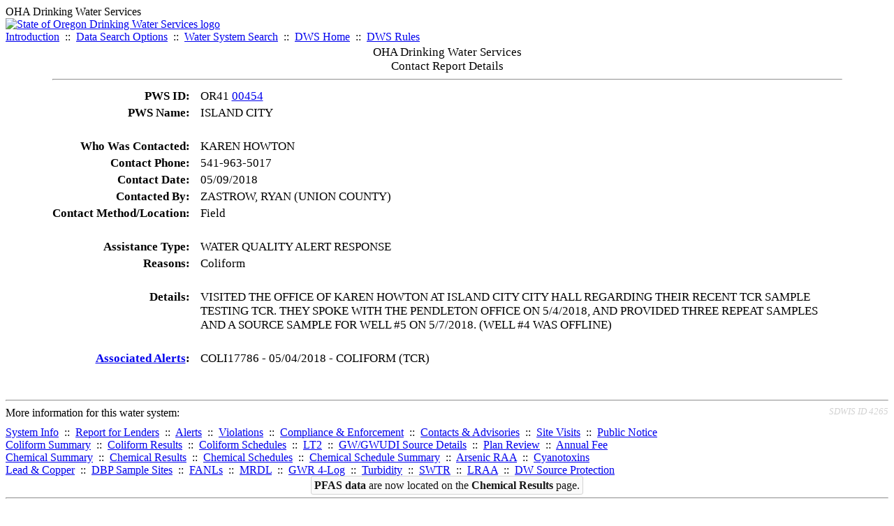

--- FILE ---
content_type: text/html; charset=UTF-8
request_url: https://yourwater.oregon.gov/cr-detail.php?crisn=262
body_size: 3483
content:
<!DOCTYPE html><html>
	<head>
	<title>Contact Report Details | Data Online | Oregon Drinking Water Services
	</title>

	<meta name='description' Content= 'Oregon Drinking Water Services Data Query Page' >
	<meta name='keywords' Content= 'Oregon Health Authority, Public Health Division, Environmental Public Health, DWS, Drinking Water Services, DWP, Drinking Water Program' ><link rel='preconnect' href='https://rsms.me/'>
	<link rel='stylesheet' href='https://rsms.me/inter/inter.css'><link rel='stylesheet' href='https://yourwater.oregon.gov/newfiles/stylesnew.css'>
	<link rel='stylesheet' href='https://yourwater.oregon.gov/newfiles/shared.css?v=1209'>	

</head><BODY  onLoad='document.forms[0].elements[0].focus()' >
	<a name='top'></a><div class='noscreen title'>OHA Drinking Water Services</div>
		<div class='banner noprint'>
			<div class='bannerhead'>
				<a href='http://public.health.oregon.gov/HealthyEnvironments/DrinkingWater/'>
					<img src='https://yourwater.oregon.gov/images/dwphead.png?v=aug2024' alt='State of Oregon Drinking Water Services logo'>
				</a>
			</div><div class='topnav'><a href='https://yourwater.oregon.gov/index.php'>Introduction</a>&nbsp; ::&nbsp; 
					<a href='https://yourwater.oregon.gov/search.php'>Data Search Options</a>&nbsp; ::&nbsp; 
					<a href='https://yourwater.oregon.gov/wssearch.php' title='Find a water system by PWS ID, name, or location'>Water System Search</a>&nbsp; ::&nbsp; 
					<a href='https://www.oregon.gov/oha/ph/HealthyEnvironments/DrinkingWater/' target='_blank' title='Drinking Water Services Home'>DWS Home</a>&nbsp; ::&nbsp; 
					<a href='https://www.oregon.gov/oha/ph/HealthyEnvironments/DrinkingWater/Rules/Pages/rules.aspx#oars' target='_blank' title='Drinking Water Rules'>DWS Rules</a></div></div><table style='font-size:105%;border:0;cellspacing:3;cellpadding:0;width:90%;margin:auto;'> 
	<tr> 
		<td colspan=4 style='vertical-align:top;'><div class=title scope='row' style='text-align:center;'>OHA Drinking Water Services<br>
		Contact Report Details</div>
		<hr></td> 
	</tr><tr>
	<td scope='row' style='text-align:right;padding-right:12px;vertical-align:top;' nowrap><b>PWS ID:</b></td>
	<td nowrap>OR41 <a href=inventory.php?pwsno=00454>00454</a></td>
</tr>
<tr>
	<td scope='row' style='text-align:right;padding-right:12px;vertical-align:top;' nowrap><b>PWS Name:</b></td>
	<td nowrap>ISLAND CITY</td>
</tr>

<tr><td colspan=2>&nbsp;</td></tr><tr>
		<td scope='row' style='text-align:right;padding-right:12px;vertical-align:top;' nowrap><b>Who Was Contacted:</b></td>
		<td nowrap>KAREN HOWTON</td>
	</tr>
	<tr>
		<td scope='row' style='text-align:right;padding-right:12px;vertical-align:top;' nowrap><b>Contact Phone:</b></td>
		<td nowrap>541-963-5017</td>
	</tr><tr>
	<td scope='row' style='text-align:right;padding-right:12px;vertical-align:top;' nowrap><b>Contact Date:</b></td>
	<td nowrap>05/09/2018</td>
</tr>
<tr>
	<td scope='row' style='text-align:right;padding-right:12px;vertical-align:top;' nowrap><b>Contacted By:</b></td>
	<td nowrap>ZASTROW, RYAN (UNION COUNTY)</td>
</tr>
<tr>
	<td scope='row' style='text-align:right;padding-right:12px;vertical-align:top;' nowrap><b>Contact Method/Location:</b></td>
	<td nowrap>Field</td>
</tr>

<tr><td colspan=2>&nbsp;</td></tr>

<tr>
	<td scope='row' style='text-align:right;padding-right:12px;vertical-align:top;' nowrap><b>Assistance Type:</b></td>
	<td nowrap>WATER QUALITY ALERT RESPONSE</td>
</tr><tr>
	<td scope='row' style='text-align:right;padding-right:12px;vertical-align:top;' nowrap><b>Reasons:</b></td>
	<td nowrap>Coliform<br></td>
	</tr><tr><td colspan=2>&nbsp;</td></tr>

<tr>
	<td scope='row' style='text-align:right;padding-right:12px;vertical-align:top;' nowrap><b>Details:</b></td>
	<td>VISITED THE OFFICE OF KAREN HOWTON AT ISLAND CITY CITY HALL REGARDING THEIR RECENT TCR SAMPLE TESTING TCR. THEY SPOKE WITH THE PENDLETON OFFICE ON 5/4/2018, AND PROVIDED THREE REPEAT SAMPLES AND A SOURCE SAMPLE FOR WELL #5 ON 5/7/2018. (WELL #4 WAS OFFLINE)</td>
</tr><tr><td colspan=2>&nbsp;</td></tr>
	<tr>
	<td scope='row' style='text-align:right;padding-right:12px;vertical-align:top;' nowrap><b><a href=alerts.php?pwsno=00454>Associated Alerts</a>:</b></td>
	<td nowrap>COLI17786 - 05/04/2018 - COLIFORM (TCR)                          <br>
		<br></td>
	</tr></table><br>
<a name='footer'></a>
<div class='bannerwidth noprint'><hr>
		<div style='padding-bottom:10px;'>
			More information for this water system: <span style='float:right;color:lightgray;font-size:80%;'>
					<i>SDWIS ID 4265</i>
				</span></div>

		<div class='footinc'>
			<a href='inventory.php?pwsno=00454'>System Info</a>&nbsp; ::&nbsp; 
			<a href='complianceletter.php?pwsno=00454'>Report for Lenders</a>&nbsp; ::&nbsp; 
			<a href='alerts.php?pwsno=00454'>Alerts</a>&nbsp; ::&nbsp; 
			<a href='violsum.php?pwsno=00454'>Violations</a>&nbsp; ::&nbsp; 
			<a href='enforce.php?pwsno=00454'>Compliance & Enforcement</a>&nbsp; ::&nbsp; 
			<a href='cr-pws.php?pwsno=00454'>Contacts & Advisories</a>&nbsp; ::&nbsp; 
			<a href='sitevisits.php?pwsno=00454'>Site Visits</a>&nbsp; ::&nbsp; 
			<a href='pubnote.php?pwsno=00454'>Public Notice</a>
			<br>

			<a href='colistats.php?pwsno=00454'>Coliform Summary</a>&nbsp; ::&nbsp; 
			<a href='dcoliform.php?pwsno=00454'>Coliform Results</a>&nbsp; ::&nbsp; 
			<a href='schedulescoliform.php?pwsno=00454'>Coliform Schedules</a>&nbsp; ::&nbsp; 
			<a href='lt2.php?pwsno=00454' title='LT2 Schedules and Sample Results'>LT2</a>&nbsp; ::&nbsp; 
			<a href='gwudi.php?pwsno=00454'>GW/GWUDI Source Details</a>&nbsp; ::&nbsp; 
			<a href='planreview.php?pwsno=00454'>Plan Review</a>&nbsp; ::&nbsp; 
			<a href='wsfee.php?pwsno=00454'>Annual Fee</a>
			<br>

			<a href='chemsum.php?pwsno=00454'>Chemical Summary</a>&nbsp; ::&nbsp; 
			<a href='chems.php?pwsno=00454'>Chemical Results</a>&nbsp; ::&nbsp; 
			<a href='schedule_status.php?pwsno=00454' title='This page may take a few minutes to load.'>Chemical Schedules</a>&nbsp; ::&nbsp; 
			<a href='scheduleschems.php?pwsno=00454'>Chemical Schedule Summary</a>&nbsp; ::&nbsp; 
			<a href='averages.php?pwsno=00454' title='Arsenic Running Annual Averages'>Arsenic RAA</a>&nbsp; ::&nbsp; 
			<a href='cyano.php?pwsno=00454' title='Cyanotoxin Sample Results'>Cyanotoxins</a>
			<br>

			<a href='leadcopper.php?pwsno=00454'>Lead & Copper</a>&nbsp; ::&nbsp; 
			<a href='dbpsites.php?pwsno=00454'>DBP Sample Sites</a>&nbsp; ::&nbsp; 
			<a href='fanls.php?pwsno=00454' title='Facility Analyte Levels'>FANLs</a>&nbsp; ::&nbsp; 
			<a href='mrdl.php?pwsno=00454' title='Maximum Residual Disinfectant Level'>MRDL</a>&nbsp; ::&nbsp; 
			<a href='chlorine_summaries.php?pwsno=00454'>GWR 4-Log</a>&nbsp; ::&nbsp; 
			<a href='turbidity.php?pwsno=00454'>Turbidity</a>&nbsp; ::&nbsp; 
			<a href='surface.php?pwsno=00454' title='Surface Water Treatment Rule'>SWTR</a>&nbsp; ::&nbsp; 
			<a href='averageslraa.php?pwsno=00454' title='Locational Running Annual Averages'>LRAA</a>&nbsp; ::&nbsp; 
			<a href='dwsp.php?pwsno=00454'>DW Source Protection</a>
			<br><div style='text-align:center;padding-top:4px;'>
				<a href='chems.php?pwsno=00454' style='text-decoration:none;color:#151515;' title='Go to the chemical results page for this water system'>
					<span style='padding:4px;color:#151515;background-color:#fafafa; border:1px solid lightgray; border-radius:3px;text-decoration:none;'>
						<b>PFAS data</b> are now located on the <b>Chemical Results</b> page.
					</span>
				</a>
			</div></div><hr align=left>
	<div style='padding-bottom:10px;'>
		Information for all water systems:
	</div>
	<div class='footinc'>
		<a href='inventorylist.php'>Water System Inventory</a>&nbsp; ::&nbsp; 
			<a href='wss.php'>Water System Surveys</a>&nbsp; ::&nbsp; 
			<a href='osp.php'>Outstanding Performers</a>&nbsp; ::&nbsp; 
			<a href='wtpinsp.php'>Treatment Plant Inspections</a>&nbsp; ::&nbsp; 
			<a href='treatment.php'>Treatment</a>&nbsp; ::&nbsp; 
			<a href='plancounty.php'>Plan Reviews</a>
		<br>
			<a href='alertscounty.php'>Alerts</a>&nbsp; ::&nbsp; 
			<a href='violcounty.php'>Violations</a>&nbsp; ::&nbsp; 
			<A href='compliance.php'>Compliance & Enforcement</a>&nbsp; ::&nbsp; 
			<A href='sigdefs.php'>Deficiencies</a>&nbsp; ::&nbsp; 
			<a href='sscore.php'>System Scores</a>&nbsp; ::&nbsp; 
			<a href='exceedance.php'>Exceedances</a>&nbsp; ::&nbsp; 
			<a href='pncounty.php'>Public Notices</a>&nbsp; ::&nbsp; 
			<a href='servicelines.php'>Service Lines</a>
		<br>
			<a href='advisories.php'>Water Advisories</a>&nbsp; ::&nbsp; 
			<a href='cr-all.php'>Contact Reports</a>&nbsp; ::&nbsp; 
			<a href='cyanocounty.php'>Cyanotoxins</a>&nbsp; ::&nbsp; 
			<a href='pfascounty.php'>PFAS</a>&nbsp; ::&nbsp; 
			<a href='wildfirevocs.php'>Post-wildfire VOCs</a>&nbsp; ::&nbsp; 
			<a href='fluoride.php'>Fluoride</a>&nbsp; ::&nbsp; 
			<a href='cert.php'>Certification List</a>&nbsp; ::&nbsp; 
			<a href='dwsp-all.php'>DW Source Protection</a>
		<br></div>
	<hr>
	Main menu:
	<div class='footinc' style='display:inline-block;'>
	<a href='https://yourwater.oregon.gov/index.php'>Introduction</a>&nbsp; ::&nbsp; 
					<a href='https://yourwater.oregon.gov/search.php'>Data Search Options</a>&nbsp; ::&nbsp; 
					<a href='https://yourwater.oregon.gov/wssearch.php' title='Find a water system by PWS ID, name, or location'>Water System Search</a>&nbsp; ::&nbsp; 
					<a href='https://www.oregon.gov/oha/ph/HealthyEnvironments/DrinkingWater/' target='_blank' title='Drinking Water Services Home'>DWS Home</a>&nbsp; ::&nbsp; 
					<a href='https://www.oregon.gov/oha/ph/HealthyEnvironments/DrinkingWater/Rules/Pages/rules.aspx#oars' target='_blank' title='Drinking Water Rules'>DWS Rules</a></div>
	<hr><div style='padding:10px 0px;'>Need help? <a href='mailto:Info.DrinkingWater@odhsoha.oregon.gov?subject=Data Online - PWS 00454 - Contact Report Details'>Email Drinking Water Services</a> for assistance.<span style='float:right;'><a href='/webforms' target='_blank' class='btntag'>Staff/Partner Login</a></span>
		<br>
	</div>

</div>	<script async src="https://www.googletagmanager.com/gtag/js?id=G-1RVQ25KTSK"></script>
	<script>
		var thisurl = window.location.href;
		var accstring="";
		if(thisurl.toLowerCase().includes("feetype=acc")) {
			var accstring="?feetype=acc";
		}

		window.dataLayer = window.dataLayer || [];
		function gtag(){dataLayer.push(arguments);}
		gtag('js', new Date());

		gtag('config', 'G-1RVQ25KTSK', {
		'page_location': location.protocol + '//' + location.host + location.pathname + accstring,
		});
	</script>
	</BODY>
</HTML>